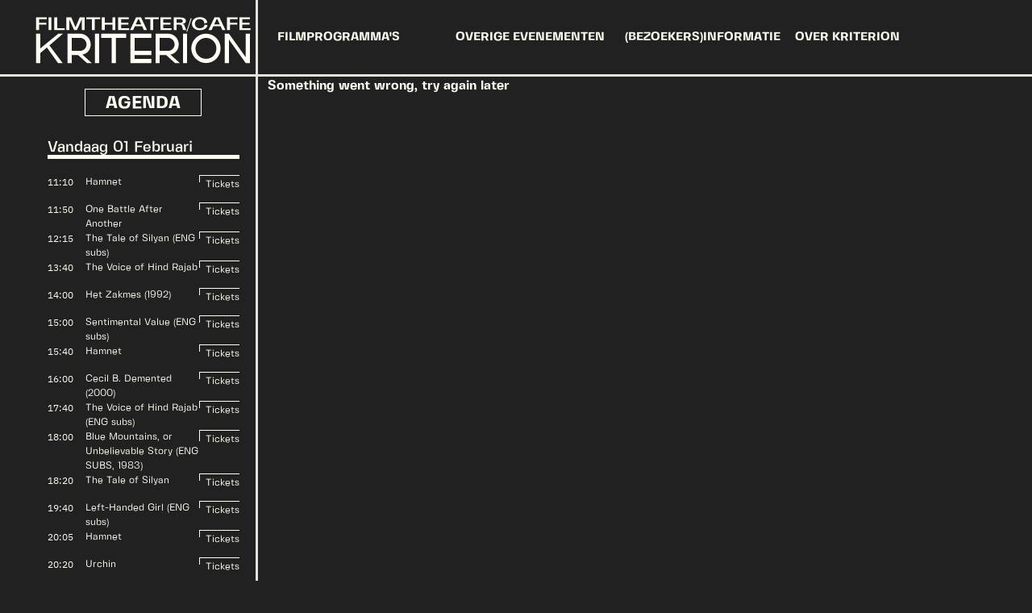

--- FILE ---
content_type: text/html; charset=utf-8
request_url: https://www.kriterion.nl/films/ningdu?start_date=2022-10-02T19:15:00+02:00
body_size: 1473
content:
<!DOCTYPE html>
<html lang="en">

<head>
  <!-- Google tag (gtag.js) -->
  <!-- <script async src="https://www.googletagmanager.com/gtag/js?id=G-16NX6DM9M4"></script>
  <script>
    window.dataLayer = window.dataLayer || [];
    function gtag() { dataLayer.push(arguments); }
    gtag('js', new Date());

    gtag('config', 'G-16NX6DM9M4');
  </script> -->
  <meta charset="utf-8" />
  <link rel="icon" href="/favicon_krit.ico" />
  <meta name="viewport" content="width=device-width, initial-scale=1" />
  <meta name="theme-color" content="#000000" />
  <meta name="keywords" content="Filmtheater Kriterion, Amsterdam, film, cinema, bioscoop, filmrooster, tickets, evenementen, filmprogramma" />
  <meta name="author" content="Filmtheater Kriterion" />
  <meta name="robots" content="index, follow" />
  <link rel="canonical" href="https://www.kriterion.nl" />
  
  <!-- Open Graph / Facebook -->
  <meta property="og:type" content="website" />
  <meta property="og:url" content="https://www.kriterion.nl/" />
  <meta property="og:title" content="Filmtheater Kriterion Amsterdam" />
  <meta property="og:description" content="Non-hiërarchisch filmtheater en café gerund door 45 studenten en één kat." />
  <meta property="og:image" content="https://www.kriterion.nl/favicon_krit.ico" />
  <meta property="og:site_name" content="Filmtheater Kriterion" />
  <meta property="og:locale" content="nl_NL" />

  <!--
      manifest.json provides metadata used when your web app is installed on a
      user's mobile device or desktop. See https://developers.google.com/web/fundamentals/web-app-manifest/
    -->
  <!--
      Notice the use of  in the tags above.
      It will be replaced with the URL of the `public` folder during the build.
      Only files inside the `public` folder can be referenced from the HTML.

      Unlike "/favicon.ico" or "favicon.ico", "/favicon.ico" will
      work correctly both with client-side routing and a non-root public URL.
      Learn how to configure a non-root public URL by running `npm run build`.
    -->
  <title>Filmtheater Kriterion</title>
  
  <!-- Base structured data (always present) -->
  <script type="application/ld+json">
    {
      "@context": "https://schema.org",
      "@type": "MovieTheater",
      "name": "Filmtheater Kriterion",
      "url": "https://www.kriterion.nl",
      "logo": "https://www.kriterion.nl/favicon_krit.ico",
      "image": "https://www.kriterion.nl/favicon_krit.ico",
      "description": "Non-hiërarchisch filmtheater en café gerund door 45 studenten en één kat.",
      "address": {
        "@type": "PostalAddress",
        "streetAddress": "Roetersstraat 170",
        "addressLocality": "Amsterdam",
        "postalCode": "1018 WE",
        "addressCountry": "NL"
      },
      "geo": {
        "@type": "GeoCoordinates",
        "latitude": 52.3676,
        "longitude": 4.9041
      },
      "telephone": "+31-20-623-1708",
      "priceRange": "€€",
      "openingHoursSpecification": [
        {
          "@type": "OpeningHoursSpecification",
          "dayOfWeek": [
            "Sunday",
            "Monday",
            "Tuesday", 
            "Wednesday",
            "Thursday"
          ],
          "opens": "12:00",
          "closes": "01:00"
        },
        {
          "@type": "OpeningHoursSpecification",
          "dayOfWeek": [
            "Friday",
            "Saturday"
          ],
          "opens": "12:00",
          "closes": "03:00"
        }
      ],
      "sameAs": [
        "https://www.facebook.com/kriterionamsterdam",
        "https://www.instagram.com/kriterionamsterdam"
      ]
    }
  </script>
  
  <script type="application/ld+json">
    {
      "@context": "https://schema.org",
      "@type": "WebSite",
      "name": "Filmtheater Kriterion",
      "url": "https://www.kriterion.nl",
      "description": "Non-hiërarchisch filmtheater en café gerund door 45 studenten en één kat.",
      "inLanguage": "nl-NL"
    }
  </script>
<script defer src="/static/js/bundle.js"></script></head>

<body>
  <noscript>You need to enable JavaScript to run this app.</noscript>
  <div id="root"></div>
  <!--
      This HTML file is a template.
      If you open it directly in the browser, you will see an empty page.

      You can add webfonts, meta tags, or analytics to this file.
      The build step will place the bundled scripts into the <body> tag.

      To begin the development, run `npm start` or `yarn start`.
      To create a production bundle, use `npm run build` or `yarn build`.
    -->
</body>

</html>

--- FILE ---
content_type: image/svg+xml
request_url: https://www.kriterion.nl/static/media/kriterion-logo.6a7653b86f4497530b155127daf26861.svg
body_size: 1139
content:
<svg version="1.2" xmlns="http://www.w3.org/2000/svg" viewBox="0 0 1300 296" width="1300" height="296">
	<title>kriterionwebsiteheader (1)-ai</title>
	<style>
		.s0 { fill: #fffdf4 } 
	</style>
	<g id="Layer 1">
		<path id="FILMTHEATER/CAFE
" class="s0" aria-label="FILMTHEATER/CAFE"  d="m8.6 87h17.1v-32h43v-10.4h-43v-21.7h45.7v-10.5h-62.8zm73.4-74.6v74.6h17.1v-74.6zm34.3 74.6h61.8v-10.6h-44.7v-64h-17.1zm125.7-16.3l-24.9-58.3h-29.4v74.6h17.1v-64.1l28.9 64.1h16.7l28.9-64.1v64.1h17v-74.6h-29.4zm63.9-47.8h32.8v64.1h17.1v-64.1h32.9v-10.4h-82.8zm154.6 64.1h17.1v-74.6h-17.1v32.1h-45.2v-32.1h-17v74.6h17v-32h45.2zm34.3 0h65.8v-10.5h-48.7v-21.5h43v-10.4h-43v-21.7h45.8v-10.5h-62.9zm152.3 0h18.4l-35.2-74.6h-29.7l-35.2 74.6h18.3l10.3-22.5h42.8zm-34.1-64.2h4.9l14.1 31h-33.2zm40.1 0h32.8v64.2h17.1v-64.2h32.8v-10.4h-82.7zm92.3 64.1h65.8v-10.6h-48.7v-21.4h43v-10.4h-43v-21.7h45.8v-10.5h-62.9zm78.3-74.6v74.6h17v-32h10.6c15.2 0 20.2 2.3 22 9.1 4.2 15.6 5.3 20.3 7.1 22.9h18.6c-1.7-2-2.3-4-11.4-27.4-1.7-4.5-5.5-8-13-9 10.1-1.1 21.2-4.9 21.2-16.9 0-14.2-11.5-21.3-37-21.3zm17.1 32.2v-21.7h19c10.9 0 18.3 3.2 18.3 10.8 0 7.7-7.4 10.9-18.3 10.9zm84.5-27.6l-26.1 79.1 4.7 1.5 26.3-79zm97.2 26.6c0 0 0.3-32.6-44.4-32.6-28 0-45.9 16.1-45.9 38.6 0 22.4 18.3 38.6 46 38.6 42 0 46.4-29.2 46.4-29.2l-17.5-4.5c0 0 0.3 21.9-28.9 21.9-16.9 0-28.3-10.3-28.3-26.8 0-15.6 9.6-26.8 28.3-26.8 29.6 0 26.7 25.6 26.7 25.6zm89.6 43.3h18.4l-35.2-74.5h-29.7l-35.2 74.5h18.3l10.3-22.5h42.8zm-34-64.1h4.9l14.1 31h-33.3zm62.2 64.1h17v-32h43.1v-10.4h-43.1v-21.7h45.7v-10.5h-62.7zm73.3 0h65.8v-10.6h-48.7v-21.4h43v-10.4h-43v-21.7h45.8v-10.5h-62.9z"/>
		<path id="KRITERION" class="s0" aria-label="KRITERION"  d="m167.7 108.4l-80.3 69.4 78.1 104.2h-27.3l-65.7-91.8-39.7 33v58.8h-24.8v-173.6h24.8v87.5l107.4-87.5zm170.6 173.6h-28.5l-52.1-47.1h-38.4v47.1h-24.8v-173.6h74.4q12.9 0 24.3 5 11.6 4.9 20.3 13.6 8.7 8.7 13.6 20.3 5 11.4 5 24.3 0 11.7-3.7 21.9-3.5 10.1-10.2 18.1-6.4 7.9-15.6 13.4-8.9 5.2-19.8 6.9 15.6 14.1 27.7 25.1 5.2 4.9 10.2 9.4 5 4.4 8.9 7.9 4.5 4.2 8.7 7.7zm-119-71.9h49.6q7.9 0 14.8-3 7.2-3 12.4-8.2 5.3-5.2 8.2-12.1 3.3-7.2 3.3-15.2 0-7.9-3.3-14.8-2.9-7.2-8.2-12.4-5.2-5.2-12.4-8.2-6.9-3-14.8-3h-49.6zm137.6 71.9v-173.6h24.8v173.6h-24.8zm186-173.6v24.8h-61.7v148.8h-24.8v-148.8h-62.3v-24.8zm24.8 0h0.3 123.7v24.8h-98.9v76.9h98.9v24.8h-99.2v22.3h99.2v24.8h-124zm292.4 173.6h-28.5l-52.1-47.1h-38.4v47.1h-24.8v-173.6h74.4q12.9 0 24.3 5 11.6 4.9 20.3 13.6 8.7 8.7 13.6 20.4 5 11.4 5 24.3 0 11.6-3.7 21.8-3.5 10.2-10.2 18.1-6.4 7.9-15.6 13.4-8.9 5.2-19.9 6.9 15.7 14.2 27.8 25.1 5.2 4.9 10.2 9.4 5 4.5 8.9 7.9 4.5 4.2 8.7 7.7zm-119-71.9h49.6q7.9 0 14.8-3 7.2-3 12.4-8.2 5.2-5.2 8.2-12.1 3.2-7.2 3.2-15.1 0-8-3.2-14.9-3-7.2-8.2-12.4-5.2-5.2-12.4-8.2-6.9-3-14.8-3h-49.6zm137.6 71.9v-173.6h24.8v173.6h-24.8zm49.6-86.8q0-18.1 7.2-33.9 7.2-15.9 19.3-27.6 12.2-11.9 27.8-18.6 15.6-6.7 32.5-6.7 18.1 0 34 6.7 15.8 6.7 27.5 18.6 11.9 11.7 18.6 27.6 6.7 15.8 6.7 33.9 0 18.1-6.7 34-6.7 15.9-18.6 27.5-11.7 11.7-27.5 18.6-15.9 6.7-34 6.7-16.9 0-32.5-6.7-15.6-6.9-27.8-18.6-12.1-11.6-19.3-27.5-7.2-15.9-7.2-34zm24.8 0q0 13.4 5 24.8 5.2 11.4 13.6 19.6 8.7 8.2 19.8 12.9 11.2 4.7 23.6 4.7 13.4 0 24.8-4.7 11.4-4.7 19.6-12.9 8.2-8.2 12.9-19.6 4.7-11.4 4.7-24.8 0-12.1-4.7-23.3-4.7-11.4-12.9-19.8-8.2-8.7-19.6-13.7-11.4-5.2-24.8-5.2-12.4 0-23.6 5.2-11.1 5-19.8 13.7-8.4 8.4-13.6 19.8-5 11.2-5 23.3zm297.6-86.8h24.8v173.6h-24.8l-99.2-138.8v138.8h-24.8v-173.6h24.8l99.2 138.9z"/>
	</g>
</svg>